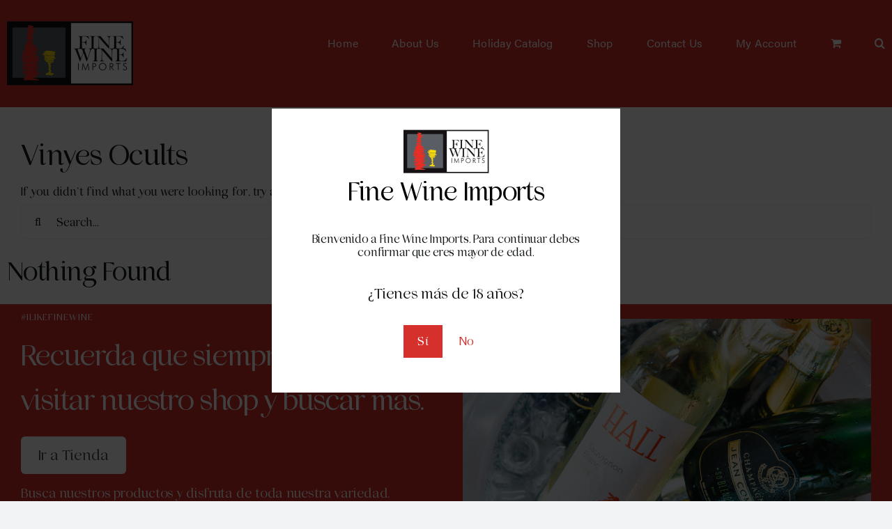

--- FILE ---
content_type: text/css
request_url: https://finewinepr.com/wp-content/uploads/useanyfont/uaf.css?ver=1752069351
body_size: -114
content:
				@font-face {
					font-family: 'page';
					src: url('/wp-content/uploads/useanyfont/3861Page.woff2') format('woff2'),
						url('/wp-content/uploads/useanyfont/3861Page.woff') format('woff');
					  font-display: auto;
				}

				.page{font-family: 'page' !important;}

						h1, .site-title{
					font-family: 'page' !important;
				}
						.titulo{
					font-family: 'page' !important;
				}
						.entry-title, body, p, strong, b{
					font-family: 'page' !important;
				}
						.fusion-button-default{
					font-family: 'page' !important;
				}
		

--- FILE ---
content_type: application/javascript; charset=UTF-8
request_url: https://finewinepr.com/cdn-cgi/challenge-platform/h/b/scripts/jsd/13c98df4ef2d/main.js?
body_size: 4501
content:
window._cf_chl_opt={VnHPF6:'b'};~function(Y,c,v,L,f,g,j,m){Y=y,function(X,n,Dj,Z,U,I){for(Dj={X:316,n:393,U:333,I:406,h:309,C:347,A:307,H:340,i:402,x:353,z:314},Z=y,U=X();!![];)try{if(I=-parseInt(Z(Dj.X))/1+-parseInt(Z(Dj.n))/2+-parseInt(Z(Dj.U))/3+parseInt(Z(Dj.I))/4*(parseInt(Z(Dj.h))/5)+parseInt(Z(Dj.C))/6*(-parseInt(Z(Dj.A))/7)+-parseInt(Z(Dj.H))/8*(parseInt(Z(Dj.i))/9)+parseInt(Z(Dj.x))/10*(parseInt(Z(Dj.z))/11),n===I)break;else U.push(U.shift())}catch(h){U.push(U.shift())}}(D,492330),c=this||self,v=c[Y(312)],L=function(Dt,DG,Dp,Dk,l,n,U,I){return Dt={X:297,n:378},DG={X:303,n:391,U:292,I:386},Dp={X:376},Dk={X:376,n:386,U:349,I:320,h:350,C:350,A:350,H:335,i:391,x:335,z:335,V:391,F:303,s:303,M:320,o:391,R:335,d:391,K:391,N:292},l=Y,n=String[l(Dt.X)],U={'h':function(h,Dm){return Dm={X:370,n:386},h==null?'':U.g(h,6,function(C,D0){return D0=y,D0(Dm.X)[D0(Dm.n)](C)})},'g':function(C,A,H,D1,i,x,z,V,F,s,M,o,R,K,N,E,W,S){if(D1=l,C==null)return'';for(x={},z={},V='',F=2,s=3,M=2,o=[],R=0,K=0,N=0;N<C[D1(Dk.X)];N+=1)if(E=C[D1(Dk.n)](N),Object[D1(Dk.U)][D1(Dk.I)][D1(Dk.h)](x,E)||(x[E]=s++,z[E]=!0),W=V+E,Object[D1(Dk.U)][D1(Dk.I)][D1(Dk.C)](x,W))V=W;else{if(Object[D1(Dk.U)][D1(Dk.I)][D1(Dk.A)](z,V)){if(256>V[D1(Dk.H)](0)){for(i=0;i<M;R<<=1,A-1==K?(K=0,o[D1(Dk.i)](H(R)),R=0):K++,i++);for(S=V[D1(Dk.x)](0),i=0;8>i;R=R<<1|1&S,K==A-1?(K=0,o[D1(Dk.i)](H(R)),R=0):K++,S>>=1,i++);}else{for(S=1,i=0;i<M;R=R<<1.96|S,A-1==K?(K=0,o[D1(Dk.i)](H(R)),R=0):K++,S=0,i++);for(S=V[D1(Dk.z)](0),i=0;16>i;R=S&1.37|R<<1.05,K==A-1?(K=0,o[D1(Dk.V)](H(R)),R=0):K++,S>>=1,i++);}F--,0==F&&(F=Math[D1(Dk.F)](2,M),M++),delete z[V]}else for(S=x[V],i=0;i<M;R=R<<1.5|1&S,A-1==K?(K=0,o[D1(Dk.i)](H(R)),R=0):K++,S>>=1,i++);V=(F--,F==0&&(F=Math[D1(Dk.s)](2,M),M++),x[W]=s++,String(E))}if(''!==V){if(Object[D1(Dk.U)][D1(Dk.M)][D1(Dk.h)](z,V)){if(256>V[D1(Dk.H)](0)){for(i=0;i<M;R<<=1,K==A-1?(K=0,o[D1(Dk.V)](H(R)),R=0):K++,i++);for(S=V[D1(Dk.x)](0),i=0;8>i;R=R<<1|1&S,A-1==K?(K=0,o[D1(Dk.o)](H(R)),R=0):K++,S>>=1,i++);}else{for(S=1,i=0;i<M;R=S|R<<1.44,A-1==K?(K=0,o[D1(Dk.o)](H(R)),R=0):K++,S=0,i++);for(S=V[D1(Dk.R)](0),i=0;16>i;R=S&1.02|R<<1.99,A-1==K?(K=0,o[D1(Dk.o)](H(R)),R=0):K++,S>>=1,i++);}F--,F==0&&(F=Math[D1(Dk.s)](2,M),M++),delete z[V]}else for(S=x[V],i=0;i<M;R=R<<1.79|S&1,K==A-1?(K=0,o[D1(Dk.d)](H(R)),R=0):K++,S>>=1,i++);F--,0==F&&M++}for(S=2,i=0;i<M;R=R<<1|1.44&S,A-1==K?(K=0,o[D1(Dk.d)](H(R)),R=0):K++,S>>=1,i++);for(;;)if(R<<=1,K==A-1){o[D1(Dk.K)](H(R));break}else K++;return o[D1(Dk.N)]('')},'j':function(h,DP,D2){return DP={X:335},D2=l,h==null?'':h==''?null:U.i(h[D2(Dp.X)],32768,function(C,D3){return D3=D2,h[D3(DP.X)](C)})},'i':function(C,A,H,D4,i,x,z,V,F,s,M,o,R,K,N,E,S,W){for(D4=l,i=[],x=4,z=4,V=3,F=[],o=H(0),R=A,K=1,s=0;3>s;i[s]=s,s+=1);for(N=0,E=Math[D4(DG.X)](2,2),M=1;M!=E;W=o&R,R>>=1,R==0&&(R=A,o=H(K++)),N|=(0<W?1:0)*M,M<<=1);switch(N){case 0:for(N=0,E=Math[D4(DG.X)](2,8),M=1;E!=M;W=R&o,R>>=1,R==0&&(R=A,o=H(K++)),N|=(0<W?1:0)*M,M<<=1);S=n(N);break;case 1:for(N=0,E=Math[D4(DG.X)](2,16),M=1;M!=E;W=o&R,R>>=1,R==0&&(R=A,o=H(K++)),N|=M*(0<W?1:0),M<<=1);S=n(N);break;case 2:return''}for(s=i[3]=S,F[D4(DG.n)](S);;){if(K>C)return'';for(N=0,E=Math[D4(DG.X)](2,V),M=1;M!=E;W=o&R,R>>=1,R==0&&(R=A,o=H(K++)),N|=M*(0<W?1:0),M<<=1);switch(S=N){case 0:for(N=0,E=Math[D4(DG.X)](2,8),M=1;M!=E;W=o&R,R>>=1,0==R&&(R=A,o=H(K++)),N|=(0<W?1:0)*M,M<<=1);i[z++]=n(N),S=z-1,x--;break;case 1:for(N=0,E=Math[D4(DG.X)](2,16),M=1;M!=E;W=o&R,R>>=1,0==R&&(R=A,o=H(K++)),N|=(0<W?1:0)*M,M<<=1);i[z++]=n(N),S=z-1,x--;break;case 2:return F[D4(DG.U)]('')}if(x==0&&(x=Math[D4(DG.X)](2,V),V++),i[S])S=i[S];else if(z===S)S=s+s[D4(DG.I)](0);else return null;F[D4(DG.n)](S),i[z++]=s+S[D4(DG.I)](0),x--,s=S,x==0&&(x=Math[D4(DG.X)](2,V),V++)}}},I={},I[l(Dt.n)]=U.h,I}(),f={},f[Y(308)]='o',f[Y(387)]='s',f[Y(373)]='u',f[Y(291)]='z',f[Y(304)]='n',f[Y(379)]='I',f[Y(342)]='b',g=f,c[Y(319)]=function(X,U,I,h,DA,DC,Dh,D9,A,H,i,x,z,V){if(DA={X:300,n:322,U:380,I:300,h:385,C:321,A:369,H:321,i:389,x:317,z:376,V:295,F:351},DC={X:398,n:376,U:382},Dh={X:349,n:320,U:350,I:391},D9=Y,U===null||U===void 0)return h;for(A=a(U),X[D9(DA.X)][D9(DA.n)]&&(A=A[D9(DA.U)](X[D9(DA.I)][D9(DA.n)](U))),A=X[D9(DA.h)][D9(DA.C)]&&X[D9(DA.A)]?X[D9(DA.h)][D9(DA.H)](new X[(D9(DA.A))](A)):function(F,DD,s){for(DD=D9,F[DD(DC.X)](),s=0;s<F[DD(DC.n)];F[s+1]===F[s]?F[DD(DC.U)](s+1,1):s+=1);return F}(A),H='nAsAaAb'.split('A'),H=H[D9(DA.i)][D9(DA.x)](H),i=0;i<A[D9(DA.z)];x=A[i],z=O(X,U,x),H(z)?(V=z==='s'&&!X[D9(DA.V)](U[x]),D9(DA.F)===I+x?C(I+x,z):V||C(I+x,U[x])):C(I+x,z),i++);return h;function C(F,s,D8){D8=y,Object[D8(Dh.X)][D8(Dh.n)][D8(Dh.U)](h,s)||(h[s]=[]),h[s][D8(Dh.I)](F)}},j=Y(377)[Y(355)](';'),m=j[Y(389)][Y(317)](j),c[Y(392)]=function(X,n,Dw,Dy,U,I,h,C){for(Dw={X:294,n:376,U:318,I:391,h:366},Dy=Y,U=Object[Dy(Dw.X)](n),I=0;I<U[Dy(Dw.n)];I++)if(h=U[I],'f'===h&&(h='N'),X[h]){for(C=0;C<n[U[I]][Dy(Dw.n)];-1===X[h][Dy(Dw.U)](n[U[I]][C])&&(m(n[U[I]][C])||X[h][Dy(Dw.I)]('o.'+n[U[I]][C])),C++);}else X[h]=n[U[I]][Dy(Dw.h)](function(A){return'o.'+A})},B();function k(X,Dx,DQ){return Dx={X:334},DQ=Y,Math[DQ(Dx.X)]()<X}function a(X,DI,D7,n){for(DI={X:380,n:294,U:367},D7=Y,n=[];X!==null;n=n[D7(DI.X)](Object[D7(DI.n)](X)),X=Object[D7(DI.U)](X));return n}function b(Di,DX,U,I,h,C,A){DX=(Di={X:337,n:390,U:341,I:344,h:365,C:396,A:357,H:371,i:394,x:299,z:401,V:396,F:397},Y);try{return U=v[DX(Di.X)](DX(Di.n)),U[DX(Di.U)]=DX(Di.I),U[DX(Di.h)]='-1',v[DX(Di.C)][DX(Di.A)](U),I=U[DX(Di.H)],h={},h=BAnB4(I,I,'',h),h=BAnB4(I,I[DX(Di.i)]||I[DX(Di.x)],'n.',h),h=BAnB4(I,U[DX(Di.z)],'d.',h),v[DX(Di.V)][DX(Di.F)](U),C={},C.r=h,C.e=null,C}catch(H){return A={},A.r={},A.e=H,A}}function B(Dq,DE,DK,Dg,X,n,U,I,h){if(Dq={X:345,n:375,U:359,I:329,h:311,C:407,A:306,H:306},DE={X:359,n:329,U:306},DK={X:381},Dg=Y,X=c[Dg(Dq.X)],!X)return;if(!P())return;(n=![],U=X[Dg(Dq.n)]===!![],I=function(DJ,C){if(DJ=Dg,!n){if(n=!![],!P())return;C=b(),G(C.r,function(A){T(X,A)}),C.e&&e(DJ(DK.X),C.e)}},v[Dg(Dq.U)]!==Dg(Dq.I))?I():c[Dg(Dq.h)]?v[Dg(Dq.h)](Dg(Dq.C),I):(h=v[Dg(Dq.A)]||function(){},v[Dg(Dq.H)]=function(DO){DO=Dg,h(),v[DO(DE.X)]!==DO(DE.n)&&(v[DO(DE.U)]=h,I())})}function D(Du){return Du='G3toR9kuBCV$b8TmfxHWAQsc1Fgde2XP6Ea4wSzpyYlNK0jvOILr5ZDJMiU7h-nq+,contentWindow,wfJU3,undefined,stringify,api,length,_cf_chl_opt;WVJdi2;tGfE6;eHFr4;rZpcH7;DMab5;uBWD2;TZOO6;NFIEc5;SBead5;rNss8;ssnu4;WlNXb1;QNPd6;BAnB4;Jxahl3;fLDZ5;fAvt5,bYdwdAvk,bigint,concat,error on cf_chl_props,splice,jsd,http-code:,Array,charAt,string,event,includes,iframe,push,Jxahl3,817470XtOnoV,clientInformation,mAxV0,body,removeChild,sort,status,parent,contentDocument,1107HEfatg,Function,timeout,[native code],8qEHelH,DOMContentLoaded,send,sid,symbol,join,msg,keys,isNaN,chlApiClientVersion,fromCharCode,/cdn-cgi/challenge-platform/h/,navigator,Object,toString,/b/ov1/0.9591527459901525:1764830994:rrh1Ld9MbF0kkPc-QklY9aH0tclGAD_SmkLVGhUIqyA/,pow,number,onerror,onreadystatechange,21kmNwXm,object,1619380SHXdXh,cloudflare-invisible,addEventListener,document,function,770fsKEwr,onload,298153hYAbIm,bind,indexOf,BAnB4,hasOwnProperty,from,getOwnPropertyNames,error,_cf_chl_opt,ontimeout,open,chlApiSitekey,postMessage,loading,/invisible/jsd,chctx,isArray,64566YBYFUw,random,charCodeAt,success,createElement,chlApiUrl,VnHPF6,27624FEyCzd,style,boolean,BHcSU3,display: none,__CF$cv$params,POST,556926DbFYZS,source,prototype,call,d.cookie,catch,182310cleoEd,XMLHttpRequest,split,detail,appendChild,errorInfoObject,readyState,now,chlApiRumWidgetAgeMs,floor,NUDr6,/jsd/oneshot/13c98df4ef2d/0.9591527459901525:1764830994:rrh1Ld9MbF0kkPc-QklY9aH0tclGAD_SmkLVGhUIqyA/,tabIndex,map,getPrototypeOf,xhr-error,Set'.split(','),D=function(){return Du},D()}function P(Dz,Dn,X,n,U,I){return Dz={X:345,n:362,U:362,I:360},Dn=Y,X=c[Dn(Dz.X)],n=3600,U=Math[Dn(Dz.n)](+atob(X.t)),I=Math[Dn(Dz.U)](Date[Dn(Dz.I)]()/1e3),I-U>n?![]:!![]}function e(I,h,DR,Df,C,A,H,i,x,z,V,F){if(DR={X:293,n:323,U:345,I:298,h:324,C:339,A:302,H:330,i:354,x:326,z:346,V:404,F:325,s:327,M:324,o:372,R:338,d:324,K:363,N:361,E:343,W:296,S:395,Dd:358,DK:331,DN:348,DE:383,Dq:408,DW:378},Df=Y,!k(.01))return![];A=(C={},C[Df(DR.X)]=I,C[Df(DR.n)]=h,C);try{H=c[Df(DR.U)],i=Df(DR.I)+c[Df(DR.h)][Df(DR.C)]+Df(DR.A)+H.r+Df(DR.H),x=new c[(Df(DR.i))](),x[Df(DR.x)](Df(DR.z),i),x[Df(DR.V)]=2500,x[Df(DR.F)]=function(){},z={},z[Df(DR.s)]=c[Df(DR.M)][Df(DR.o)],z[Df(DR.R)]=c[Df(DR.d)][Df(DR.K)],z[Df(DR.N)]=c[Df(DR.M)][Df(DR.E)],z[Df(DR.W)]=c[Df(DR.h)][Df(DR.S)],V=z,F={},F[Df(DR.Dd)]=A,F[Df(DR.DK)]=V,F[Df(DR.DN)]=Df(DR.DE),x[Df(DR.Dq)](L[Df(DR.DW)](F))}catch(s){}}function O(X,n,U,DT,D6,I){D6=(DT={X:352,n:385,U:332,I:385,h:313},Y);try{return n[U][D6(DT.X)](function(){}),'p'}catch(h){}try{if(null==n[U])return n[U]===void 0?'u':'x'}catch(C){return'i'}return X[D6(DT.n)][D6(DT.U)](n[U])?'a':n[U]===X[D6(DT.I)]?'p5':!0===n[U]?'T':n[U]===!1?'F':(I=typeof n[U],D6(DT.h)==I?J(X,n[U])?'N':'f':g[I]||'?')}function G(X,n,DM,Ds,DF,DV,DU,U,I){DM={X:345,n:354,U:326,I:346,h:298,C:324,A:339,H:364,i:375,x:404,z:325,V:315,F:305,s:408,M:378,o:374},Ds={X:368},DF={X:399,n:336,U:384},DV={X:404},DU=Y,U=c[DU(DM.X)],I=new c[(DU(DM.n))](),I[DU(DM.U)](DU(DM.I),DU(DM.h)+c[DU(DM.C)][DU(DM.A)]+DU(DM.H)+U.r),U[DU(DM.i)]&&(I[DU(DM.x)]=5e3,I[DU(DM.z)]=function(Dc){Dc=DU,n(Dc(DV.X))}),I[DU(DM.V)]=function(Dv){Dv=DU,I[Dv(DF.X)]>=200&&I[Dv(DF.X)]<300?n(Dv(DF.n)):n(Dv(DF.U)+I[Dv(DF.X)])},I[DU(DM.F)]=function(DL){DL=DU,n(DL(Ds.X))},I[DU(DM.s)](L[DU(DM.M)](JSON[DU(DM.o)](X)))}function T(U,I,DW,Da,h,C,A){if(DW={X:310,n:375,U:336,I:348,h:290,C:388,A:336,H:400,i:328,x:388,z:323,V:356,F:400},Da=Y,h=Da(DW.X),!U[Da(DW.n)])return;I===Da(DW.U)?(C={},C[Da(DW.I)]=h,C[Da(DW.h)]=U.r,C[Da(DW.C)]=Da(DW.A),c[Da(DW.H)][Da(DW.i)](C,'*')):(A={},A[Da(DW.I)]=h,A[Da(DW.h)]=U.r,A[Da(DW.x)]=Da(DW.z),A[Da(DW.V)]=I,c[Da(DW.F)][Da(DW.i)](A,'*'))}function J(X,n,De,D5){return De={X:403,n:349,U:301,I:350,h:318,C:405},D5=Y,n instanceof X[D5(De.X)]&&0<X[D5(De.X)][D5(De.n)][D5(De.U)][D5(De.I)](n)[D5(De.h)](D5(De.C))}function y(X,Q,n){return n=D(),y=function(U,c,v){return U=U-290,v=n[U],v},y(X,Q)}}()

--- FILE ---
content_type: application/javascript
request_url: https://finewinepr.com/wp-content/plugins/gift-wrapper-for-woocommerce/assets/js/frontend.js?ver=5.4.0
body_size: 2994
content:
/* global gtw_frontend_params */

jQuery( function ( $ ) {
	'use strict' ;

	var GTW_Frontend = {

		init : function ( ) {
			$( function () {
				GTW_Frontend.trigger_on_page_load() ;
			} ) ;

			//Product gift wrapper.

			// Show variation data.
			$( document ).on( 'show_variation' , this.onFoundVariation ) ;
			$( document ).on( 'hide_variation' , this.onResetVariation ) ;

			// Handle product page gift wrapper events.
			$( document ).on( 'change' , '.gtw-product-gift-wrapper-enable' , this.toggle_product_gift_wrapper_fields ) ;
			$( document ).on( 'keyup , change' , '.gtw-gift-wrapper-message' , this.validate_message_count ) ;
			$( document ).on( 'click' , '.gtw-gift-wrapper-select' , this.select_gift_wrapper_item ) ;
						$( document ).on( 'click' , '.gtw-add-gift-wrapper-popup' , this.display_add_gift_wrapper_popup ) ;
			$( document ).on( 'click' , '.gtw-edit-gift-wrapper-popup' , this.display_edit_gift_wrapper_popup ) ;
			$( document ).on( 'click' , '.gtw-remove-order-gift-wrapper' , this.remove_order_gift_wrapper_item_from_cart_button ) ;
			$( document ).on( 'change' , '.gtw-uncheck-order-gift-wrapper' , this.remove_order_gift_wrapper_item_from_cart_checkbox ) ;
			$( document ).on( 'click' , '.gtw-slide-product-gift-wrapper-pagination .gtw-pagination' , this.slide_product_gift_wrapper_pagination ) ;

			// Popup.
			$( document ).on( 'click' , '.gtw-popup-product-gift-wrapper-item' , this.choose_popup_product_gift_wrapper_item ) ;
			$( document ).on( 'click' , '.gtw-popup-select-product-gift-wrapper' , this.select_popup_product_gift_wrapper_item ) ;
			$( document ).on( 'click' , '.gtw-update-product-gift-wrapper-cart-item' , this.update_product_gift_wrapper_item ) ;
			$( document ).on( 'click' , '.gtw-popup-product-gift-wrapper-pagination .gtw-pagination' , this.popup_product_gift_wrapper_pagination ) ;

			// Order gift wrapper.
			$( document ).on( 'click' , '.gtw-add-order-gift-wrapper' , this.add_order_gift_wrapper_item_to_cart ) ;
			$( document ).on( 'change' , '.gtw-add-order-gift-wrapper' , this.add_order_gift_wrapper_item_to_cart ) ;

			// Popup.
			$( document ).on( 'click' , '.gtw-popup-order-gift-wrapper-item' , this.select_popup_order_gift_wrapper_item ) ;
			$( document ).on( 'click' , '.gtw-popup-select-order-gift-wrapper' , this.popup_add_order_gift_wrapper_item_to_cart ) ;
			$( document ).on( 'click' , '.gtw-update-order-gift-wrapper-cart-item' , this.update_order_gift_wrapper_item ) ;
			$( document ).on( 'click' , '.gtw-popup-order-gift-wrapper-pagination .gtw-pagination' , this.popup_order_gift_wrapper_pagination ) ;

			// Slide.
			$( document ).on( 'click' , '.button.gtw-slide-order-gift-wrapper' , this.handle_slide_order_gift_wrapper_content ) ;
			$( document ).on( 'change' , '.checkbox.gtw-slide-order-gift-wrapper' , this.handle_slide_order_gift_wrapper_content ) ;
			$( document ).on( 'click' , '.gtw-slide-order-gift-wrapper-item' , this.select_slide_order_gift_wrapper_item ) ;
			$( document ).on( 'click' , '.gtw-slide-add-order-gift-wrapper' , this.add_slide_order_gift_wrapper_item ) ;
			$( document ).on( 'click' , '.gtw-slide-order-gift-wrapper-pagination .gtw-pagination' , this.slide_order_gift_wrapper_pagination ) ;

			// Popup exclude gift wrapper products.
			$( document ).on( 'click' , '.gtw-popup-order-exculde-gift-wrapper-pagination .gtw-pagination' , this.popup_order_exclude_gift_wrapper_pagination ) ;

		} , trigger_on_page_load : function ( ) {

			// Handle init events.
			this.handle_product_gift_wrapper_fields( $( '.gtw-product-gift-wrapper-enable' ) ) ;

		} , toggle_product_gift_wrapper_fields : function ( event ) {
			event.preventDefault() ;
			var $this = $( event.currentTarget ) ;

			GTW_Frontend.handle_product_gift_wrapper_fields( $this ) ;

		} , handle_product_gift_wrapper_fields : function ( $this ) {
			var gift_wrapper = $( '.gtw-product-gift-wrapper-content' ) ;

			if ( $( $this ).is( ':checked' ) ) {
				gift_wrapper.find( '.gtw-gift-wrapper' ).show() ;
			} else {
				gift_wrapper.find( '.gtw-gift-wrapper' ).hide() ;
			}
		} , onFoundVariation : function ( evt , variation , purchasable ) {
			GTW_Frontend.onResetVariation() ;

			if ( variation.gtw_gift_wrapper ) {
				$( '.variations_form' ).find( '.woocommerce-variation-add-to-cart' ).before( variation.gtw_gift_wrapper ) ;
			}

			GTW_Frontend.handle_product_gift_wrapper_fields( $( '.gtw-product-gift-wrapper-enable' ) ) ;

			$( '.gtw-product-gift-wrapper-product-id' ).val( variation.variation_id ) ;

			if ( $( '.variations_form' ).find( '.woocommerce-variation-add-to-cart .gtw-product-gift-wrapper' ).length && $( '.gtw_current' ).length ) {
				$( '.gtw_current' ).trigger( 'click' ) ;
				$( '.gtw-product-gift-wrapper-total-payable-content' ).show() ;
			}

			$( document.body ).trigger( 'gtw-enhanced-lightcase' ) ;
		} , onResetVariation : function ( evt ) {
			if ( $( '.variations_form' ).find( '.woocommerce-variation-add-to-cart .gtw-product-gift-wrapper' ).length ) {
				$( '.gtw-product-gift-wrapper-total-payable-content' ).hide() ;
			} else if ( $( '.variations_form' ).find( '.gtw-product-gift-wrapper' ).length ) {
				$( '.variations_form' ).find( '.gtw-product-gift-wrapper' ).remove() ;
			}
		} , validate_message_count : function ( event ) {
			var $this = $( event.currentTarget ) ,
					message = $( $this ) ,
					message_count = message.val().length ,
					message_content = $( $this ).closest( '.gtw-gift-wrapper-field' ) ,
					total_message_count = message_content.find( '.gtw-gift-wrapper-message-count' ).data( 'max' ) ;

			if ( message_count <= total_message_count ) {
				message_content.find( '.gtw-gift-wrapper-message-count' ).html( total_message_count - message_count ) ;
			} else {
				message.val( message.val().substring( 0 , total_message_count ) ) ;
			}

			return true ;

		} , select_gift_wrapper_item : function ( event ) {
			event.preventDefault() ;
			var $this = $( event.currentTarget ) , gift_wrapper = $( '.gtw-product-gift-wrapper-content' ) ,
					product_id = gift_wrapper.find( '.gtw-product-gift-wrapper-product-id' ).val() ,
					wrapper_items = gift_wrapper.find( '.gtw-product-gift-wrapper-items-content' ) ,
					wrapper_item = gift_wrapper.find( '.gtw-product-gift-wrapper-item' ) ;

			GTW_Frontend.block( wrapper_items ) ;

			var data = ( {
				action : 'gtw_select_gift_wrapper' ,
				rule_id : $( $this ).data( 'rule-id' ) ,
				product_id : product_id ,
				gtw_security : gtw_frontend_params.gift_wrapper_nonce ,
			} ) ;

			$.post( gtw_frontend_params.ajaxurl , data , function ( res ) {

				if ( true === res.success ) {
					wrapper_item.removeClass( 'gtw_current' ) ;
					gift_wrapper.find( '.gtw-product-gift-wrapper-current-item' ).val( $( $this ).data( 'rule-id' ) ) ;
					gift_wrapper.find( '.gtw-product-gift-wrapper-name' ).html( res.data.name ) ;
					gift_wrapper.find( '.gtw-product-gift-wrapper-price strong' ).html( res.data.price ) ;
					gift_wrapper.find( '.gtw-product-gift-wrapper-total-payable strong' ).html( res.data.total ) ;
					$( $this ).addClass( 'gtw_current' ) ;
				} else {
					alert( res.data.error ) ;
				}

				GTW_Frontend.unblock( wrapper_items ) ;
			} ) ;

		} , choose_popup_product_gift_wrapper_item : function ( event ) {
			event.preventDefault() ;
			var $this = $( event.currentTarget ) ,
					gift_wrapper = $( '.gtw-product-gift-wrapper-content' ) ,
					wrapper_modal = $( $this ).closest( '.gtw-popup-product-gift-wrapper-modal' ) ,
					wrapper_item = wrapper_modal.find( '.gtw-popup-product-gift-wrapper-list' ) ,
					wrapper_content = wrapper_modal.find( '.gtw-popup-product-gift-wrapper-content' ) ,
					product_id = gift_wrapper.find( '.gtw-product-gift-wrapper-product-id' ).val() ;

			GTW_Frontend.block( wrapper_content ) ;

			var data = ( {
				action : 'gtw_select_popup_product_gift_wrapper' ,
				rule_id : $( $this ).data( 'rule-id' ) ,
				product_id : product_id ,
				gtw_security : gtw_frontend_params.gift_wrapper_nonce ,
			} ) ;
			
			$.post( gtw_frontend_params.ajaxurl , data , function ( res ) {

				if ( true === res.success ) {
					wrapper_item.removeClass( 'gtw_current' ) ;
					wrapper_modal.find( '.gtw-popup-product-gift-wrapper-current-item' ).val( $( $this ).data( 'rule-id' ) ) ;
					wrapper_modal.find( '.gtw-product-gift-wrapper-name' ).html( res.data.name ) ;
					wrapper_modal.find( '.gtw-product-gift-wrapper-price strong' ).html( res.data.price ) ;
					$( $this ).addClass( 'gtw_current' ) ;
				} else {
					alert( res.data.error ) ;
				}

				GTW_Frontend.unblock( wrapper_content ) ;
			} ) ;

		} , remove_order_gift_wrapper_item_from_cart : function ( $this , reload ) {
			GTW_Frontend.block( $this ) ;

			var data = ( {
				action : 'gtw_remove_order_gift_wrapper_item_from_cart' ,
				gtw_security : gtw_frontend_params.gift_wrapper_nonce ,
			} ) ;

			$.post( gtw_frontend_params.ajaxurl , data , function ( res ) {

				if ( true === res.success && true === reload ) {
					window.location.reload() ;
				} else if ( true === res.success ) {
					$( document.body ).trigger( 'wc_update_cart' ) ;
					$( document.body ).trigger( 'update_checkout' ) ;

					if ( '2' === gtw_frontend_params.order_gift_wrapper_display_type && '2' === gtw_frontend_params.order_gift_wrapper_field_type ) {
						$( '.gtw-order-gift-wrapper' ).addClass( 'gtw-slide-order-gift-wrapper' ) ;
						$( '.gtw-order-gift-wrapper' ).removeClass( 'gtw-remove-order-gift-wrapper-chekbox' ) ;
					} else {
						$( '.gtw-order-gift-wrapper' ).addClass( 'gtw-popup-gift-wrapper' ) ;
						$( '.gtw-order-gift-wrapper' ).removeClass( 'gtw-remove-order-gift-wrapper' ) ;
						$( document.body ).trigger( 'gtw-enhanced-lightcase' ) ;
					}
				} else {
					alert( res.data.error ) ;
				}

				GTW_Frontend.unblock( $this ) ;
			} ) ;

		} , remove_order_gift_wrapper_item_from_cart_button : function ( event ) {
			event.preventDefault() ;
			if ( ! confirm( gtw_frontend_params.remove_order_gift_wrapper_msg ) ) {
				return false ;
			}

			GTW_Frontend.remove_order_gift_wrapper_item_from_cart( $( event.currentTarget ) , true ) ;
		} , remove_order_gift_wrapper_item_from_cart_checkbox : function ( event ) {
			event.preventDefault() ;
			if ( ! confirm( gtw_frontend_params.remove_order_gift_wrapper_msg ) ) {
				$( this ).prop( 'checked' , true ) ;
				return false ;
			}

			GTW_Frontend.remove_order_gift_wrapper_item_from_cart( $( event.currentTarget ) , false ) ;
		} , select_popup_product_gift_wrapper_item : function ( event ) {
			event.preventDefault() ;
			var $this = $( event.currentTarget ) ,
					popup_gift_wrapper_modal = $( '.gtw-popup-product-gift-wrapper-modal' ) ,
					gift_wrapper = $( '.gtw-product-gift-wrapper-content' ) ,
					wrapper_item = gift_wrapper.find( '.gtw-product-gift-wrapper-item' ) ,
					product_id = gift_wrapper.find( '.gtw-product-gift-wrapper-product-id' ).val() ,
					current_item = popup_gift_wrapper_modal.find( '.gtw-popup-product-gift-wrapper-current-item' ).val() ;
			
			GTW_Frontend.block( popup_gift_wrapper_modal ) ;
			
			var data = ( {
				action : 'gtw_select_popup_product_gift_wrapper_item' ,
				rule_id : current_item ,
				product_id : product_id ,
				gtw_security : gtw_frontend_params.popup_gift_wrapper_nonce ,
			} ) ;
		   
			$.post( gtw_frontend_params.ajaxurl , data , function ( res ) {

				if ( true === res.success ) {
					wrapper_item.removeClass( 'gtw_current' ) ;
					gift_wrapper.find( '.gtw-product-gift-wrapper-current-item' ).val( current_item ) ;
					gift_wrapper.find( '.gtw-product-gift-wrapper-name' ).html( res.data.name ) ;
					gift_wrapper.find( '.gtw-product-gift-wrapper-price strong' ).html( res.data.price ) ;
					gift_wrapper.find( '.gtw-product-gift-wrapper-total-payable strong' ).html( res.data.total ) ;

					if ( $( '.gtw-product-gift-wrapper-item-' + current_item ).length ) {
						$( '.gtw-product-gift-wrapper-item-' + current_item ).remove() ;
					} else {
						$( '.gtw-gift-wrapper-select:last' ).remove() ;
					}

					gift_wrapper.find( '.gtw-product-gift-wrapper-items' ).prepend( res.data.item ) ;
					lightcase.close() ;
				} else {
					alert( res.data.error ) ;
				}

				GTW_Frontend.unblock( popup_gift_wrapper_modal ) ;
			} ) ;

		} , update_product_gift_wrapper_item : function ( event ) {
			event.preventDefault() ;
			var $this = $( event.currentTarget ) ,
					popup_gift_wrapper_modal = $( '.gtw-popup-product-gift-wrapper-modal' ) ,
					gift_wrapper = $( '.gtw-product-gift-wrapper-content' ) ,
					product_id = gift_wrapper.find( '.gtw-product-gift-wrapper-product-id' ).val() ,
					cart_item_key = gift_wrapper.find( '.gtw-product-gift-wrapper-cart-item-key' ).val() ,
					current_item = popup_gift_wrapper_modal.find( '.gtw-popup-product-gift-wrapper-current-item' ).val() ,
					fields = popup_gift_wrapper_modal.find( "input,textarea" ).serialize() ;
			
			GTW_Frontend.block( popup_gift_wrapper_modal ) ;
			
			var data = ( {
				action : 'gtw_update_product_gift_wrapper_cart_item' ,
				rule_id : current_item ,
				product_id : product_id ,
				cart_item_key : cart_item_key ,
				fields : fields ,
				gtw_security : gtw_frontend_params.popup_gift_wrapper_nonce ,
			} ) ;
		   
			$.post( gtw_frontend_params.ajaxurl , data , function ( res ) {

				if ( true === res.success ) {
					$( document.body ).trigger( 'wc_update_cart' ) ;
					$( document.body ).trigger( 'update_checkout' ) ;
					lightcase.close() ;
				} else {
					alert( res.data.error ) ;
				}

				GTW_Frontend.unblock( popup_gift_wrapper_modal ) ;
			} ) ;

		} , popup_product_gift_wrapper_pagination : function ( event ) {
			event.preventDefault() ;
			var $this = $( event.currentTarget ) ,
					wrapper_content = $this.closest( '.gtw-popup-product-gift-wrapper-content' ) ,
					gift_items = wrapper_content.find( '.gtw-popup-product-gift-wrapper-items' ) ,
					current_page = $( $this ).data( 'page' ) ;

			GTW_Frontend.block( wrapper_content ) ;

			var data = ( {
				action : 'gtw_product_gift_wrapper_items_pagination' ,
				type : 'popup' ,
				page_number : current_page ,
				product_id : wrapper_content.find( '.gtw-product-gift-wrapper-product-id' ).val() ,
				current_item : $( '.gtw-product-gift-wrapper-current-item' ).val() ,
				gtw_security : gtw_frontend_params.popup_gift_wrapper_nonce ,
			} ) ;

			$.post( gtw_frontend_params.ajaxurl , data , function ( res ) {

				if ( true === res.success ) {
					gift_items.html( res.data.html ) ;

					GTW_Frontend.handle_pagination( current_page , wrapper_content ) ;
				} else {
					alert( res.data.error ) ;
				}

				GTW_Frontend.unblock( wrapper_content ) ;
			} ) ;
		} , slide_product_gift_wrapper_pagination : function ( event ) {
			event.preventDefault() ;
			var $this = $( event.currentTarget ) ,
					wrapper_content = $this.closest( '.gtw-product-gift-wrapper-items-content' ) ,
					gift_items = wrapper_content.find( '.gtw-product-gift-wrapper-items' ) ,
					current_page = $( $this ).data( 'page' ) ;

			GTW_Frontend.block( wrapper_content ) ;

			var data = ( {
				action : 'gtw_product_gift_wrapper_items_pagination' ,
				type : 'slide' ,
				page_number : current_page ,
				product_id : wrapper_content.find( '.gtw-product-gift-wrapper-product-id' ).val() ,
				current_item : $( '.gtw-product-gift-wrapper-current-item' ).val() ,
				gtw_security : gtw_frontend_params.popup_gift_wrapper_nonce ,
			} ) ;

			$.post( gtw_frontend_params.ajaxurl , data , function ( res ) {

				if ( true === res.success ) {
					gift_items.html( res.data.html ) ;

					GTW_Frontend.handle_pagination( current_page , wrapper_content ) ;
				} else {
					alert( res.data.error ) ;
				}

				GTW_Frontend.unblock( wrapper_content ) ;
			} ) ;
		} , handle_slide_order_gift_wrapper_content : function ( event ) {
			event.preventDefault() ;
			$( '#gtw-slide-order-gift-wrapper-modal' ).toggle() ;
		} , add_order_gift_wrapper_item_to_cart : function ( event ) {

			var $this = $( event.currentTarget ) ;

			GTW_Frontend.block( $this ) ;

			var data = ( {
				action : 'gtw_add_order_gift_wrapper_item_to_cart' ,
				gtw_security : gtw_frontend_params.order_gift_wrapper_nonce ,
			} ) ;

			$.post( gtw_frontend_params.ajaxurl , data , function ( res ) {

				if ( true === res.success && ( '2' !== gtw_frontend_params.order_gift_wrapper_field_type ) ) {
					window.location.reload() ;
				} else if ( true === res.success && ( '2' === gtw_frontend_params.order_gift_wrapper_field_type ) ) {
					$( document.body ).trigger( 'wc_update_cart' ) ;
					$( document.body ).trigger( 'update_checkout' ) ;
				} else {
					alert( res.data.error ) ;
				}

				GTW_Frontend.unblock( $this ) ;
			} ) ;

		} , select_popup_order_gift_wrapper_item : function ( event ) {
			event.preventDefault() ;
			var $this = $( event.currentTarget ) ,
					wrapper_modal = $( $this ).closest( '.gtw-popup-order-gift-wrapper-modal' ) ,
					wrapper_item = wrapper_modal.find( '.gtw-popup-order-gift-wrapper-list' ) ,
					wrapper_content = wrapper_modal.find( '.gtw-popup-order-gift-wrapper-content' ) ;

			GTW_Frontend.block( wrapper_content ) ;

			var data = ( {
				action : 'gtw_select_order_gift_wrapper_item' ,
				rule_id : $( $this ).data( 'rule-id' ) ,
				gtw_security : gtw_frontend_params.order_gift_wrapper_nonce ,
			} ) ;

			$.post( gtw_frontend_params.ajaxurl , data , function ( res ) {

				if ( true === res.success ) {
					wrapper_item.removeClass( 'gtw_current' ) ;
					wrapper_modal.find( '.gtw-popup-order-gift-wrapper-current-item' ).val( $( $this ).data( 'rule-id' ) ) ;
					wrapper_modal.find( '.gtw-product-gift-wrapper-name' ).html( res.data.name ) ;
					wrapper_modal.find( '.gtw-product-gift-wrapper-price strong' ).html( res.data.price ) ;
					$( $this ).addClass( 'gtw_current' ) ;
				} else {
					alert( res.data.error ) ;
				}

				GTW_Frontend.unblock( wrapper_content ) ;
			} ) ;

		} , display_add_gift_wrapper_popup : function ( event ) {
			event.preventDefault() ;
			var $this = $( event.currentTarget ) ,
				popup_gift_wrapper_modal = $( '.gtw-edit-cart-item-gift-wrapper' ) ,
				cart_item_key = $($this).data('cart-item-key') ;
					
			GTW_Frontend.block( popup_gift_wrapper_modal ) ;

			var data = ( {
				action : 'gtw_add_product_gift_wrapper_popup_content' ,
				cart_item_key : cart_item_key , 
				gtw_security : gtw_frontend_params.popup_gift_wrapper_nonce ,
			} ) ;
			
			$.post( gtw_frontend_params.ajaxurl , data , function ( res ) {

				if ( true === res.success ) {
					$( '.gtw-edit-cart-item-gift-wrapper' ).remove() ;
					$(document.body).append( res.data.html ) ;
					$(document.body).trigger('gtw-enhanced-lightcase') ;
					$('.gtw-edit-cart-item-gift-wrapper').trigger('click' ) ;
				   
				} else {
					alert( res.data.error ) ;
				}

				GTW_Frontend.unblock( popup_gift_wrapper_modal ) ;
			} ) ;

		} , display_edit_gift_wrapper_popup : function ( event ) {
			event.preventDefault() ;
			var $this = $( event.currentTarget ) ,
				popup_gift_wrapper_modal = $( '.gtw-edit-cart-item-gift-wrapper' ) ,
				cart_item_key = $($this).data('cart-item-key') ;
					
			GTW_Frontend.block( popup_gift_wrapper_modal ) ;

			var data = ( {
				action : 'gtw_edit_gift_wrapper_popup_content' ,
				cart_item_key : cart_item_key , 
				gtw_security : gtw_frontend_params.popup_gift_wrapper_nonce ,
			} ) ;
			
			$.post( gtw_frontend_params.ajaxurl , data , function ( res ) {

				if ( true === res.success ) {
					$( '.gtw-edit-cart-item-gift-wrapper' ).remove() ;
					$(document.body).append( res.data.html ) ;
					$(document.body).trigger('gtw-enhanced-lightcase') ;
					$('.gtw-edit-cart-item-gift-wrapper').trigger('click' ) ;
				   
				} else {
					alert( res.data.error ) ;
				}

				GTW_Frontend.unblock( popup_gift_wrapper_modal ) ;
			} ) ;

		} , popup_add_order_gift_wrapper_item_to_cart : function ( event ) {
			event.preventDefault() ;

			var $this = $( event.currentTarget ) ,
					popup_gift_wrapper_modal = $( '.gtw-popup-order-gift-wrapper-modal' ) ,
					current_item = popup_gift_wrapper_modal.find( '.gtw-popup-order-gift-wrapper-current-item' ).val() ,
					fields = popup_gift_wrapper_modal.find( "input,textarea" ).serialize() ;

			GTW_Frontend.block( popup_gift_wrapper_modal ) ;

			var data = ( {
				action : 'gtw_add_order_gift_wrapper_item_to_cart' ,
				rule_id : current_item ,
				fields : fields ,
				gtw_security : gtw_frontend_params.order_gift_wrapper_nonce ,
			} ) ;

			$.post( gtw_frontend_params.ajaxurl , data , function ( res ) {

				if ( true === res.success ) {
					
					if ( '2' !== gtw_frontend_params.order_gift_wrapper_field_type ) {
						window.location.reload() ;
					} else if ( '2' === gtw_frontend_params.order_gift_wrapper_field_type) {
						$( document.body ).trigger( 'wc_update_cart' ) ;
						$( document.body ).trigger( 'update_checkout' ) ;
						$( '.gtw-order-gift-wrapper' ).off( 'click' ) ;
						$( '.gtw-order-gift-wrapper' ).removeClass( 'gtw-popup-gift-wrapper' ) ;
						if ( '2' === gtw_frontend_params.order_gift_wrapper_field_type ) {
							$( '.gtw-order-gift-wrapper' ).addClass( 'gtw-uncheck-order-gift-wrapper' ) ;
						} else {
							$( '.gtw-order-gift-wrapper' ).addClass( 'gtw-remove-order-gift-wrapper' ) ;
						}
						$( '.gtw-order-gift-wrapper' ).prop( 'checked' , 'checked' ) ;
						lightcase.close() ;
					} 
				} else {
					alert( res.data.error ) ;
				}

				GTW_Frontend.unblock( popup_gift_wrapper_modal ) ;
			} ) ;

		} , update_order_gift_wrapper_item : function ( event ) {
			event.preventDefault() ;

			var $this = $( event.currentTarget ) ,
					popup_gift_wrapper_modal = $( '.gtw-popup-order-gift-wrapper-modal' ) ,
					current_item = popup_gift_wrapper_modal.find( '.gtw-popup-order-gift-wrapper-current-item' ).val() ,
					cart_item_key = popup_gift_wrapper_modal.find( '.gtw-order-gift-wrapper-cart-item-key' ).val() ,
					fields = popup_gift_wrapper_modal.find( "input,textarea" ).serialize() ;

			GTW_Frontend.block( popup_gift_wrapper_modal ) ;

			var data = ( {
				action : 'gtw_update_order_gift_wrapper_cart_item' ,
				rule_id : current_item ,
				fields : fields ,
				cart_item_key : cart_item_key ,
				gtw_security : gtw_frontend_params.order_gift_wrapper_nonce ,
			} ) ;

			$.post( gtw_frontend_params.ajaxurl , data , function ( res ) {

				if ( true === res.success ) {
						$( document.body ).trigger( 'wc_update_cart' ) ;
						$( document.body ).trigger( 'update_checkout' ) ;
						lightcase.close() ;
				} else {
					alert( res.data.error ) ;
				}

				GTW_Frontend.unblock( popup_gift_wrapper_modal ) ;
			} ) ;

		} , popup_order_gift_wrapper_pagination : function ( event ) {
			event.preventDefault() ;
			var $this = $( event.currentTarget ) ,
					wrapper_content = $this.closest( '.gtw-popup-order-gift-wrapper-content' ) ,
					gift_items = wrapper_content.find( '.gtw-popup-order-gift-wrapper-items' ) ,
					current_page = $this.data( 'page' ) ;

			GTW_Frontend.block( wrapper_content ) ;

			var data = ( {
				action : 'gtw_order_gift_wrapper_items_pagination' ,
				type : 'popup' ,
				page_number : current_page ,
				current_item : $( '.gtw-popup-order-gift-wrapper-current-item' ).val() ,
				gtw_security : gtw_frontend_params.order_gift_wrapper_nonce ,
			} ) ;

			$.post( gtw_frontend_params.ajaxurl , data , function ( res ) {

				if ( true === res.success ) {
					gift_items.html( res.data.html ) ;

					GTW_Frontend.handle_pagination( current_page , wrapper_content ) ;
				} else {
					alert( res.data.error ) ;
				}

				GTW_Frontend.unblock( wrapper_content ) ;
			} ) ;
		} , select_slide_order_gift_wrapper_item : function ( event ) {
			event.preventDefault() ;
			var $this = $( event.currentTarget ) ,
					wrapper_modal = $( $this ).closest( '.gtw-slide-order-gift-wrapper-modal' ) ,
					wrapper_item = wrapper_modal.find( '.gtw-slide-order-gift-wrapper-list' ) ,
					wrapper_content = wrapper_modal.find( '.gtw-slide-order-gift-wrapper-content' ) ;

			GTW_Frontend.block( wrapper_content ) ;

			var data = ( {
				action : 'gtw_select_order_gift_wrapper_item' ,
				rule_id : $( $this ).data( 'rule-id' ) ,
				gtw_security : gtw_frontend_params.order_gift_wrapper_nonce ,
			} ) ;

			$.post( gtw_frontend_params.ajaxurl , data , function ( res ) {

				if ( true === res.success ) {
					wrapper_item.removeClass( 'gtw_current' ) ;
					wrapper_modal.find( '.gtw-slide-order-gift-wrapper-current-item' ).val( $( $this ).data( 'rule-id' ) ) ;
					wrapper_modal.find( '.gtw-gift-wrapper-item-name' ).html( res.data.name ) ;
					wrapper_modal.find( '.gtw-gift-wrapper-item-price strong' ).html( res.data.price ) ;
					$( $this ).addClass( 'gtw_current' ) ;
				} else {
					alert( res.data.error ) ;
				}

				GTW_Frontend.unblock( wrapper_content ) ;
			} ) ;

		} , slide_order_gift_wrapper_pagination : function ( event ) {
			event.preventDefault() ;
			var $this = $( event.currentTarget ) ,
					wrapper_content = $this.closest( '.gtw-slide-order-gift-wrapper-content' ) ,
					gift_items = wrapper_content.find( '.gtw-slide-order-gift-wrapper-items' ) ,
					current_page = $this.data( 'page' ) ;

			GTW_Frontend.block( wrapper_content ) ;

			var data = ( {
				action : 'gtw_order_gift_wrapper_items_pagination' ,
				type : 'slide' ,
				page_number : current_page ,
				current_item : $( '.gtw-slide-order-gift-wrapper-current-item' ).val() ,
				gtw_security : gtw_frontend_params.order_gift_wrapper_nonce ,
			} ) ;

			$.post( gtw_frontend_params.ajaxurl , data , function ( res ) {

				if ( true === res.success ) {
					gift_items.html( res.data.html ) ;

					GTW_Frontend.handle_pagination( current_page , wrapper_content ) ;
				} else {
					alert( res.data.error ) ;
				}

				GTW_Frontend.unblock( wrapper_content ) ;
			} ) ;
		} , add_slide_order_gift_wrapper_item : function ( event ) {
			event.preventDefault() ;
			var $this = $( event.currentTarget ) ,
					slide_gift_wrapper_modal = $( '.gtw-slide-order-gift-wrapper-modal' ) ,
					current_item = slide_gift_wrapper_modal.find( '.gtw-slide-order-gift-wrapper-current-item' ).val() ,
					fields = slide_gift_wrapper_modal.find( "input,textarea" ).serialize() ;

			GTW_Frontend.block( slide_gift_wrapper_modal ) ;

			var data = ( {
				action : 'gtw_add_order_gift_wrapper_item_to_cart' ,
				rule_id : current_item ,
				fields : fields ,
				gtw_security : gtw_frontend_params.order_gift_wrapper_nonce ,
			} ) ;

			$.post( gtw_frontend_params.ajaxurl , data , function ( res ) {

				if ( true === res.success && ( '2' !== gtw_frontend_params.order_gift_wrapper_field_type ) ) {
					window.location.reload() ;
				} else if ( true === res.success && ( '2' === gtw_frontend_params.order_gift_wrapper_field_type ) ) {
					$( document.body ).trigger( 'wc_update_cart' ) ;
					$( document.body ).trigger( 'update_checkout' ) ;
					$( '.gtw-order-gift-wrapper' ).removeClass( 'gtw-slide-order-gift-wrapper' ) ;
					if ( '2' === gtw_frontend_params.order_gift_wrapper_field_type ) {
						$( '.gtw-order-gift-wrapper' ).addClass( 'gtw-uncheck-order-gift-wrapper' ) ;
					} else {
						$( '.gtw-order-gift-wrapper' ).addClass( 'gtw-remove-order-gift-wrapper' ) ;
					}
					$( '#gtw-slide-order-gift-wrapper-modal' ).toggle() ;
				} else {
					alert( res.data.error ) ;
				}

				GTW_Frontend.unblock( slide_gift_wrapper_modal ) ;
			} ) ;

		} , popup_order_exclude_gift_wrapper_pagination : function ( event ) {
			event.preventDefault() ;
			var $this = $( event.currentTarget ) ,
					table = $this.closest( '.gtw-popup-order-exclude-items-table' ) ,
					gift_items = table.find( 'tbody' ) ,
					current_page = $this.data( 'page' ) ;

			GTW_Frontend.block( table ) ;

			var data = ( {
				action : 'gtw_order_gift_wrapper_excluded_products_pagination' ,
				page_number : current_page ,
				gtw_security : gtw_frontend_params.order_gift_wrapper_nonce ,
			} ) ;

			$.post( gtw_frontend_params.ajaxurl , data , function ( res ) {

				if ( true === res.success ) {
					gift_items.html( res.data.html ) ;

					GTW_Frontend.handle_pagination( current_page , table ) ;
				} else {
					alert( res.data.error ) ;
				}

				GTW_Frontend.unblock( table ) ;
			} ) ;
		} , handle_pagination : function ( current_page , wrapper ) {

			var next_pagination = current_page + 1 ,
					prev_pagination = current_page - 1 ,
					last_pagination = wrapper.find( '.gtw-last-pagination' ).data( 'page' ) ;

			if ( prev_pagination <= 0 ) {
				prev_pagination = 1 ;
			}

			if ( last_pagination < next_pagination ) {
				next_pagination = last_pagination ;
			}

			wrapper.find( '.gtw-pagination' ).removeClass( 'current' ) ;
			wrapper.find( '.gtw-page-number span[data-page=' + current_page + ']' ).addClass( 'current' ) ;

			wrapper.find( '.gtw-next-pagination' ).data( 'page' , next_pagination ) ;
			wrapper.find( '.gtw-prev-pagination' ).data( 'page' , prev_pagination ) ;
		} , block : function ( id ) {
			$( id ).block( {
				message : null ,
				overlayCSS : {
					background : '#fff' ,
					opacity : 0.7
				}
			} ) ;
		} , unblock : function ( id ) {
			$( id ).unblock() ;
		} ,
	} ;
	GTW_Frontend.init() ;
} ) ;
